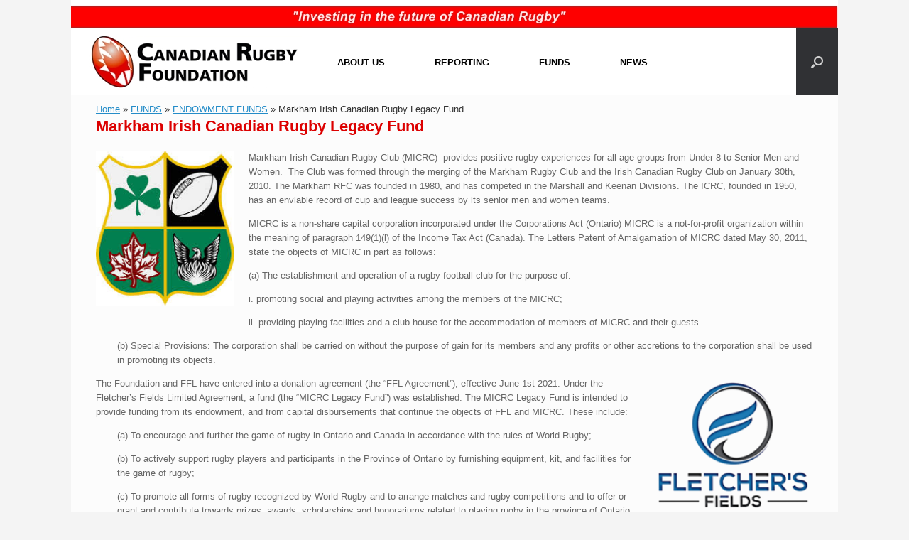

--- FILE ---
content_type: text/css
request_url: https://canadianrugbyfoundation.ca/rugby/wp-content/uploads/so-css/so-css-vantage.css?ver=1532834034
body_size: -113
content:
#footer-widgets .widget a {
  font-size: 28px;
  padding: 10px;
}

#masthead .hgroup .support-text {
    font-style: normal;
    background: red;
    font-size: 29px;
    padding: 10px;
}

#masthead .hgroup a {
    color: black;
}

#colophon #theme-attribution, #colophon #site-info {
    display: none;
}